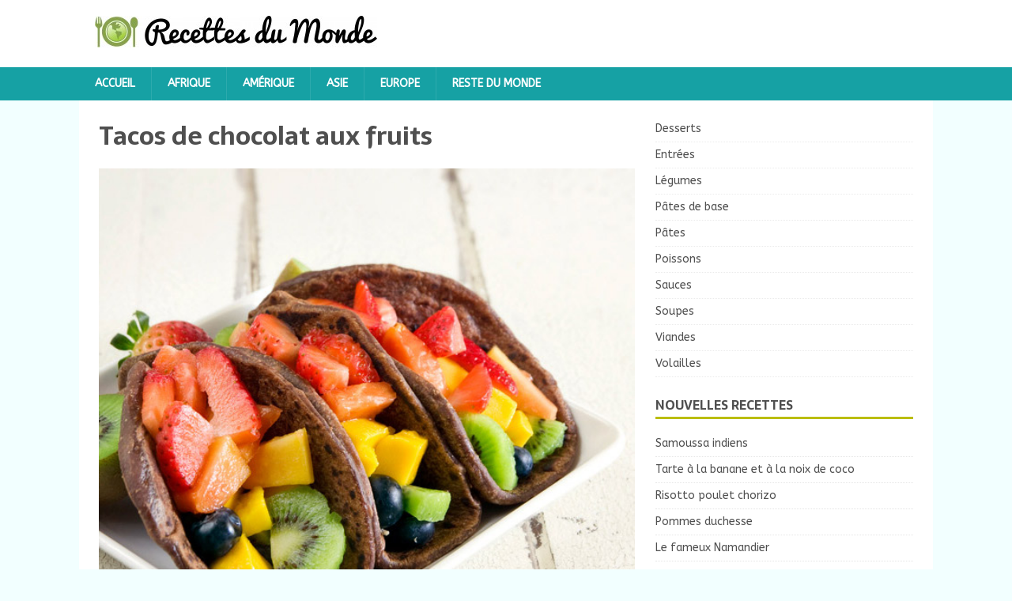

--- FILE ---
content_type: text/html; charset=UTF-8
request_url: https://www.recettesdumonde.info/desserts/tacos-de-chocolat-aux-fruits/attachment/tacos-de-chocolat-aux-fruits/
body_size: 7684
content:
<!DOCTYPE html>
<html class="no-js" lang="fr-FR">
<head>
<meta charset="UTF-8">
<meta name="viewport" content="width=device-width, initial-scale=1.0">
<link rel="profile" href="https://gmpg.org/xfn/11" />
<meta name='robots' content='index, follow, max-image-preview:large, max-snippet:-1, max-video-preview:-1' />

	<!-- This site is optimized with the Yoast SEO plugin v23.7 - https://yoast.com/wordpress/plugins/seo/ -->
	<title>Tacos de chocolat aux fruits -</title>
	<link rel="canonical" href="https://www.recettesdumonde.info/desserts/tacos-de-chocolat-aux-fruits/attachment/tacos-de-chocolat-aux-fruits/" />
	<meta property="og:locale" content="fr_FR" />
	<meta property="og:type" content="article" />
	<meta property="og:title" content="Tacos de chocolat aux fruits -" />
	<meta property="og:url" content="https://www.recettesdumonde.info/desserts/tacos-de-chocolat-aux-fruits/attachment/tacos-de-chocolat-aux-fruits/" />
	<meta property="og:image" content="https://www.recettesdumonde.info/desserts/tacos-de-chocolat-aux-fruits/attachment/tacos-de-chocolat-aux-fruits" />
	<meta property="og:image:width" content="595" />
	<meta property="og:image:height" content="882" />
	<meta property="og:image:type" content="image/jpeg" />
	<script type="application/ld+json" class="yoast-schema-graph">{"@context":"https://schema.org","@graph":[{"@type":"WebPage","@id":"https://www.recettesdumonde.info/desserts/tacos-de-chocolat-aux-fruits/attachment/tacos-de-chocolat-aux-fruits/","url":"https://www.recettesdumonde.info/desserts/tacos-de-chocolat-aux-fruits/attachment/tacos-de-chocolat-aux-fruits/","name":"Tacos de chocolat aux fruits -","isPartOf":{"@id":"https://www.recettesdumonde.info/#website"},"primaryImageOfPage":{"@id":"https://www.recettesdumonde.info/desserts/tacos-de-chocolat-aux-fruits/attachment/tacos-de-chocolat-aux-fruits/#primaryimage"},"image":{"@id":"https://www.recettesdumonde.info/desserts/tacos-de-chocolat-aux-fruits/attachment/tacos-de-chocolat-aux-fruits/#primaryimage"},"thumbnailUrl":"https://www.recettesdumonde.info/wp-content/uploads/2015/11/Tacos-de-chocolat-aux-fruits.jpg","datePublished":"2015-11-04T15:46:42+00:00","dateModified":"2015-11-04T15:46:42+00:00","breadcrumb":{"@id":"https://www.recettesdumonde.info/desserts/tacos-de-chocolat-aux-fruits/attachment/tacos-de-chocolat-aux-fruits/#breadcrumb"},"inLanguage":"fr-FR","potentialAction":[{"@type":"ReadAction","target":["https://www.recettesdumonde.info/desserts/tacos-de-chocolat-aux-fruits/attachment/tacos-de-chocolat-aux-fruits/"]}]},{"@type":"ImageObject","inLanguage":"fr-FR","@id":"https://www.recettesdumonde.info/desserts/tacos-de-chocolat-aux-fruits/attachment/tacos-de-chocolat-aux-fruits/#primaryimage","url":"https://www.recettesdumonde.info/wp-content/uploads/2015/11/Tacos-de-chocolat-aux-fruits.jpg","contentUrl":"https://www.recettesdumonde.info/wp-content/uploads/2015/11/Tacos-de-chocolat-aux-fruits.jpg","width":595,"height":882},{"@type":"BreadcrumbList","@id":"https://www.recettesdumonde.info/desserts/tacos-de-chocolat-aux-fruits/attachment/tacos-de-chocolat-aux-fruits/#breadcrumb","itemListElement":[{"@type":"ListItem","position":1,"name":"Home","item":"https://www.recettesdumonde.info/"},{"@type":"ListItem","position":2,"name":"Tacos de chocolat aux fruits","item":"https://www.recettesdumonde.info/desserts/tacos-de-chocolat-aux-fruits/"},{"@type":"ListItem","position":3,"name":"Tacos de chocolat aux fruits"}]},{"@type":"WebSite","@id":"https://www.recettesdumonde.info/#website","url":"https://www.recettesdumonde.info/","name":"","description":"","potentialAction":[{"@type":"SearchAction","target":{"@type":"EntryPoint","urlTemplate":"https://www.recettesdumonde.info/?s={search_term_string}"},"query-input":{"@type":"PropertyValueSpecification","valueRequired":true,"valueName":"search_term_string"}}],"inLanguage":"fr-FR"}]}</script>
	<!-- / Yoast SEO plugin. -->


<link rel='dns-prefetch' href='//fonts.googleapis.com' />
<link rel="alternate" type="application/rss+xml" title=" &raquo; Flux" href="https://www.recettesdumonde.info/feed/" />
<link rel="alternate" type="application/rss+xml" title=" &raquo; Flux des commentaires" href="https://www.recettesdumonde.info/comments/feed/" />
<link rel="alternate" type="application/rss+xml" title=" &raquo; Tacos de chocolat aux fruits Flux des commentaires" href="https://www.recettesdumonde.info/desserts/tacos-de-chocolat-aux-fruits/attachment/tacos-de-chocolat-aux-fruits/feed/" />
<script type="text/javascript">
/* <![CDATA[ */
window._wpemojiSettings = {"baseUrl":"https:\/\/s.w.org\/images\/core\/emoji\/15.0.3\/72x72\/","ext":".png","svgUrl":"https:\/\/s.w.org\/images\/core\/emoji\/15.0.3\/svg\/","svgExt":".svg","source":{"concatemoji":"https:\/\/www.recettesdumonde.info\/wp-includes\/js\/wp-emoji-release.min.js?ver=6.6.4"}};
/*! This file is auto-generated */
!function(i,n){var o,s,e;function c(e){try{var t={supportTests:e,timestamp:(new Date).valueOf()};sessionStorage.setItem(o,JSON.stringify(t))}catch(e){}}function p(e,t,n){e.clearRect(0,0,e.canvas.width,e.canvas.height),e.fillText(t,0,0);var t=new Uint32Array(e.getImageData(0,0,e.canvas.width,e.canvas.height).data),r=(e.clearRect(0,0,e.canvas.width,e.canvas.height),e.fillText(n,0,0),new Uint32Array(e.getImageData(0,0,e.canvas.width,e.canvas.height).data));return t.every(function(e,t){return e===r[t]})}function u(e,t,n){switch(t){case"flag":return n(e,"\ud83c\udff3\ufe0f\u200d\u26a7\ufe0f","\ud83c\udff3\ufe0f\u200b\u26a7\ufe0f")?!1:!n(e,"\ud83c\uddfa\ud83c\uddf3","\ud83c\uddfa\u200b\ud83c\uddf3")&&!n(e,"\ud83c\udff4\udb40\udc67\udb40\udc62\udb40\udc65\udb40\udc6e\udb40\udc67\udb40\udc7f","\ud83c\udff4\u200b\udb40\udc67\u200b\udb40\udc62\u200b\udb40\udc65\u200b\udb40\udc6e\u200b\udb40\udc67\u200b\udb40\udc7f");case"emoji":return!n(e,"\ud83d\udc26\u200d\u2b1b","\ud83d\udc26\u200b\u2b1b")}return!1}function f(e,t,n){var r="undefined"!=typeof WorkerGlobalScope&&self instanceof WorkerGlobalScope?new OffscreenCanvas(300,150):i.createElement("canvas"),a=r.getContext("2d",{willReadFrequently:!0}),o=(a.textBaseline="top",a.font="600 32px Arial",{});return e.forEach(function(e){o[e]=t(a,e,n)}),o}function t(e){var t=i.createElement("script");t.src=e,t.defer=!0,i.head.appendChild(t)}"undefined"!=typeof Promise&&(o="wpEmojiSettingsSupports",s=["flag","emoji"],n.supports={everything:!0,everythingExceptFlag:!0},e=new Promise(function(e){i.addEventListener("DOMContentLoaded",e,{once:!0})}),new Promise(function(t){var n=function(){try{var e=JSON.parse(sessionStorage.getItem(o));if("object"==typeof e&&"number"==typeof e.timestamp&&(new Date).valueOf()<e.timestamp+604800&&"object"==typeof e.supportTests)return e.supportTests}catch(e){}return null}();if(!n){if("undefined"!=typeof Worker&&"undefined"!=typeof OffscreenCanvas&&"undefined"!=typeof URL&&URL.createObjectURL&&"undefined"!=typeof Blob)try{var e="postMessage("+f.toString()+"("+[JSON.stringify(s),u.toString(),p.toString()].join(",")+"));",r=new Blob([e],{type:"text/javascript"}),a=new Worker(URL.createObjectURL(r),{name:"wpTestEmojiSupports"});return void(a.onmessage=function(e){c(n=e.data),a.terminate(),t(n)})}catch(e){}c(n=f(s,u,p))}t(n)}).then(function(e){for(var t in e)n.supports[t]=e[t],n.supports.everything=n.supports.everything&&n.supports[t],"flag"!==t&&(n.supports.everythingExceptFlag=n.supports.everythingExceptFlag&&n.supports[t]);n.supports.everythingExceptFlag=n.supports.everythingExceptFlag&&!n.supports.flag,n.DOMReady=!1,n.readyCallback=function(){n.DOMReady=!0}}).then(function(){return e}).then(function(){var e;n.supports.everything||(n.readyCallback(),(e=n.source||{}).concatemoji?t(e.concatemoji):e.wpemoji&&e.twemoji&&(t(e.twemoji),t(e.wpemoji)))}))}((window,document),window._wpemojiSettings);
/* ]]> */
</script>
<style id='wp-emoji-styles-inline-css' type='text/css'>

	img.wp-smiley, img.emoji {
		display: inline !important;
		border: none !important;
		box-shadow: none !important;
		height: 1em !important;
		width: 1em !important;
		margin: 0 0.07em !important;
		vertical-align: -0.1em !important;
		background: none !important;
		padding: 0 !important;
	}
</style>
<link rel='stylesheet' id='wp-block-library-css' href='https://www.recettesdumonde.info/wp-includes/css/dist/block-library/style.min.css?ver=6.6.4' type='text/css' media='all' />
<style id='classic-theme-styles-inline-css' type='text/css'>
/*! This file is auto-generated */
.wp-block-button__link{color:#fff;background-color:#32373c;border-radius:9999px;box-shadow:none;text-decoration:none;padding:calc(.667em + 2px) calc(1.333em + 2px);font-size:1.125em}.wp-block-file__button{background:#32373c;color:#fff;text-decoration:none}
</style>
<style id='global-styles-inline-css' type='text/css'>
:root{--wp--preset--aspect-ratio--square: 1;--wp--preset--aspect-ratio--4-3: 4/3;--wp--preset--aspect-ratio--3-4: 3/4;--wp--preset--aspect-ratio--3-2: 3/2;--wp--preset--aspect-ratio--2-3: 2/3;--wp--preset--aspect-ratio--16-9: 16/9;--wp--preset--aspect-ratio--9-16: 9/16;--wp--preset--color--black: #000000;--wp--preset--color--cyan-bluish-gray: #abb8c3;--wp--preset--color--white: #ffffff;--wp--preset--color--pale-pink: #f78da7;--wp--preset--color--vivid-red: #cf2e2e;--wp--preset--color--luminous-vivid-orange: #ff6900;--wp--preset--color--luminous-vivid-amber: #fcb900;--wp--preset--color--light-green-cyan: #7bdcb5;--wp--preset--color--vivid-green-cyan: #00d084;--wp--preset--color--pale-cyan-blue: #8ed1fc;--wp--preset--color--vivid-cyan-blue: #0693e3;--wp--preset--color--vivid-purple: #9b51e0;--wp--preset--gradient--vivid-cyan-blue-to-vivid-purple: linear-gradient(135deg,rgba(6,147,227,1) 0%,rgb(155,81,224) 100%);--wp--preset--gradient--light-green-cyan-to-vivid-green-cyan: linear-gradient(135deg,rgb(122,220,180) 0%,rgb(0,208,130) 100%);--wp--preset--gradient--luminous-vivid-amber-to-luminous-vivid-orange: linear-gradient(135deg,rgba(252,185,0,1) 0%,rgba(255,105,0,1) 100%);--wp--preset--gradient--luminous-vivid-orange-to-vivid-red: linear-gradient(135deg,rgba(255,105,0,1) 0%,rgb(207,46,46) 100%);--wp--preset--gradient--very-light-gray-to-cyan-bluish-gray: linear-gradient(135deg,rgb(238,238,238) 0%,rgb(169,184,195) 100%);--wp--preset--gradient--cool-to-warm-spectrum: linear-gradient(135deg,rgb(74,234,220) 0%,rgb(151,120,209) 20%,rgb(207,42,186) 40%,rgb(238,44,130) 60%,rgb(251,105,98) 80%,rgb(254,248,76) 100%);--wp--preset--gradient--blush-light-purple: linear-gradient(135deg,rgb(255,206,236) 0%,rgb(152,150,240) 100%);--wp--preset--gradient--blush-bordeaux: linear-gradient(135deg,rgb(254,205,165) 0%,rgb(254,45,45) 50%,rgb(107,0,62) 100%);--wp--preset--gradient--luminous-dusk: linear-gradient(135deg,rgb(255,203,112) 0%,rgb(199,81,192) 50%,rgb(65,88,208) 100%);--wp--preset--gradient--pale-ocean: linear-gradient(135deg,rgb(255,245,203) 0%,rgb(182,227,212) 50%,rgb(51,167,181) 100%);--wp--preset--gradient--electric-grass: linear-gradient(135deg,rgb(202,248,128) 0%,rgb(113,206,126) 100%);--wp--preset--gradient--midnight: linear-gradient(135deg,rgb(2,3,129) 0%,rgb(40,116,252) 100%);--wp--preset--font-size--small: 13px;--wp--preset--font-size--medium: 20px;--wp--preset--font-size--large: 36px;--wp--preset--font-size--x-large: 42px;--wp--preset--spacing--20: 0.44rem;--wp--preset--spacing--30: 0.67rem;--wp--preset--spacing--40: 1rem;--wp--preset--spacing--50: 1.5rem;--wp--preset--spacing--60: 2.25rem;--wp--preset--spacing--70: 3.38rem;--wp--preset--spacing--80: 5.06rem;--wp--preset--shadow--natural: 6px 6px 9px rgba(0, 0, 0, 0.2);--wp--preset--shadow--deep: 12px 12px 50px rgba(0, 0, 0, 0.4);--wp--preset--shadow--sharp: 6px 6px 0px rgba(0, 0, 0, 0.2);--wp--preset--shadow--outlined: 6px 6px 0px -3px rgba(255, 255, 255, 1), 6px 6px rgba(0, 0, 0, 1);--wp--preset--shadow--crisp: 6px 6px 0px rgba(0, 0, 0, 1);}:where(.is-layout-flex){gap: 0.5em;}:where(.is-layout-grid){gap: 0.5em;}body .is-layout-flex{display: flex;}.is-layout-flex{flex-wrap: wrap;align-items: center;}.is-layout-flex > :is(*, div){margin: 0;}body .is-layout-grid{display: grid;}.is-layout-grid > :is(*, div){margin: 0;}:where(.wp-block-columns.is-layout-flex){gap: 2em;}:where(.wp-block-columns.is-layout-grid){gap: 2em;}:where(.wp-block-post-template.is-layout-flex){gap: 1.25em;}:where(.wp-block-post-template.is-layout-grid){gap: 1.25em;}.has-black-color{color: var(--wp--preset--color--black) !important;}.has-cyan-bluish-gray-color{color: var(--wp--preset--color--cyan-bluish-gray) !important;}.has-white-color{color: var(--wp--preset--color--white) !important;}.has-pale-pink-color{color: var(--wp--preset--color--pale-pink) !important;}.has-vivid-red-color{color: var(--wp--preset--color--vivid-red) !important;}.has-luminous-vivid-orange-color{color: var(--wp--preset--color--luminous-vivid-orange) !important;}.has-luminous-vivid-amber-color{color: var(--wp--preset--color--luminous-vivid-amber) !important;}.has-light-green-cyan-color{color: var(--wp--preset--color--light-green-cyan) !important;}.has-vivid-green-cyan-color{color: var(--wp--preset--color--vivid-green-cyan) !important;}.has-pale-cyan-blue-color{color: var(--wp--preset--color--pale-cyan-blue) !important;}.has-vivid-cyan-blue-color{color: var(--wp--preset--color--vivid-cyan-blue) !important;}.has-vivid-purple-color{color: var(--wp--preset--color--vivid-purple) !important;}.has-black-background-color{background-color: var(--wp--preset--color--black) !important;}.has-cyan-bluish-gray-background-color{background-color: var(--wp--preset--color--cyan-bluish-gray) !important;}.has-white-background-color{background-color: var(--wp--preset--color--white) !important;}.has-pale-pink-background-color{background-color: var(--wp--preset--color--pale-pink) !important;}.has-vivid-red-background-color{background-color: var(--wp--preset--color--vivid-red) !important;}.has-luminous-vivid-orange-background-color{background-color: var(--wp--preset--color--luminous-vivid-orange) !important;}.has-luminous-vivid-amber-background-color{background-color: var(--wp--preset--color--luminous-vivid-amber) !important;}.has-light-green-cyan-background-color{background-color: var(--wp--preset--color--light-green-cyan) !important;}.has-vivid-green-cyan-background-color{background-color: var(--wp--preset--color--vivid-green-cyan) !important;}.has-pale-cyan-blue-background-color{background-color: var(--wp--preset--color--pale-cyan-blue) !important;}.has-vivid-cyan-blue-background-color{background-color: var(--wp--preset--color--vivid-cyan-blue) !important;}.has-vivid-purple-background-color{background-color: var(--wp--preset--color--vivid-purple) !important;}.has-black-border-color{border-color: var(--wp--preset--color--black) !important;}.has-cyan-bluish-gray-border-color{border-color: var(--wp--preset--color--cyan-bluish-gray) !important;}.has-white-border-color{border-color: var(--wp--preset--color--white) !important;}.has-pale-pink-border-color{border-color: var(--wp--preset--color--pale-pink) !important;}.has-vivid-red-border-color{border-color: var(--wp--preset--color--vivid-red) !important;}.has-luminous-vivid-orange-border-color{border-color: var(--wp--preset--color--luminous-vivid-orange) !important;}.has-luminous-vivid-amber-border-color{border-color: var(--wp--preset--color--luminous-vivid-amber) !important;}.has-light-green-cyan-border-color{border-color: var(--wp--preset--color--light-green-cyan) !important;}.has-vivid-green-cyan-border-color{border-color: var(--wp--preset--color--vivid-green-cyan) !important;}.has-pale-cyan-blue-border-color{border-color: var(--wp--preset--color--pale-cyan-blue) !important;}.has-vivid-cyan-blue-border-color{border-color: var(--wp--preset--color--vivid-cyan-blue) !important;}.has-vivid-purple-border-color{border-color: var(--wp--preset--color--vivid-purple) !important;}.has-vivid-cyan-blue-to-vivid-purple-gradient-background{background: var(--wp--preset--gradient--vivid-cyan-blue-to-vivid-purple) !important;}.has-light-green-cyan-to-vivid-green-cyan-gradient-background{background: var(--wp--preset--gradient--light-green-cyan-to-vivid-green-cyan) !important;}.has-luminous-vivid-amber-to-luminous-vivid-orange-gradient-background{background: var(--wp--preset--gradient--luminous-vivid-amber-to-luminous-vivid-orange) !important;}.has-luminous-vivid-orange-to-vivid-red-gradient-background{background: var(--wp--preset--gradient--luminous-vivid-orange-to-vivid-red) !important;}.has-very-light-gray-to-cyan-bluish-gray-gradient-background{background: var(--wp--preset--gradient--very-light-gray-to-cyan-bluish-gray) !important;}.has-cool-to-warm-spectrum-gradient-background{background: var(--wp--preset--gradient--cool-to-warm-spectrum) !important;}.has-blush-light-purple-gradient-background{background: var(--wp--preset--gradient--blush-light-purple) !important;}.has-blush-bordeaux-gradient-background{background: var(--wp--preset--gradient--blush-bordeaux) !important;}.has-luminous-dusk-gradient-background{background: var(--wp--preset--gradient--luminous-dusk) !important;}.has-pale-ocean-gradient-background{background: var(--wp--preset--gradient--pale-ocean) !important;}.has-electric-grass-gradient-background{background: var(--wp--preset--gradient--electric-grass) !important;}.has-midnight-gradient-background{background: var(--wp--preset--gradient--midnight) !important;}.has-small-font-size{font-size: var(--wp--preset--font-size--small) !important;}.has-medium-font-size{font-size: var(--wp--preset--font-size--medium) !important;}.has-large-font-size{font-size: var(--wp--preset--font-size--large) !important;}.has-x-large-font-size{font-size: var(--wp--preset--font-size--x-large) !important;}
:where(.wp-block-post-template.is-layout-flex){gap: 1.25em;}:where(.wp-block-post-template.is-layout-grid){gap: 1.25em;}
:where(.wp-block-columns.is-layout-flex){gap: 2em;}:where(.wp-block-columns.is-layout-grid){gap: 2em;}
:root :where(.wp-block-pullquote){font-size: 1.5em;line-height: 1.6;}
</style>
<link rel='stylesheet' id='contact-form-7-css' href='https://www.recettesdumonde.info/wp-content/plugins/contact-form-7/includes/css/styles.css?ver=5.7.4' type='text/css' media='all' />
<link rel='stylesheet' id='wp-pagenavi-css' href='https://www.recettesdumonde.info/wp-content/plugins/wp-pagenavi/pagenavi-css.css?ver=2.70' type='text/css' media='all' />
<link rel='stylesheet' id='mh-magazine-lite-css' href='https://www.recettesdumonde.info/wp-content/themes/mh-magazine-lite/style.css?ver=2.10.0' type='text/css' media='all' />
<link rel='stylesheet' id='mh-foodmagazine-css' href='https://www.recettesdumonde.info/wp-content/themes/mh-foodmagazine/style.css?ver=1.1.4' type='text/css' media='all' />
<link rel='stylesheet' id='mh-font-awesome-css' href='https://www.recettesdumonde.info/wp-content/themes/mh-magazine-lite/includes/font-awesome.min.css' type='text/css' media='all' />
<link rel='stylesheet' id='mh-foodmagazine-fonts-css' href='https://fonts.googleapis.com/css?family=ABeeZee:400,400italic%7cSarala:400,700' type='text/css' media='all' />
<script type="text/javascript" src="https://www.recettesdumonde.info/wp-includes/js/jquery/jquery.min.js?ver=3.7.1" id="jquery-core-js"></script>
<script type="text/javascript" src="https://www.recettesdumonde.info/wp-includes/js/jquery/jquery-migrate.min.js?ver=3.4.1" id="jquery-migrate-js"></script>
<script type="text/javascript" id="jquery-js-after">
/* <![CDATA[ */
jQuery(document).ready(function() {
	jQuery(".86bf7e4a07b2dcf78099d4c26bd69958").click(function() {
		jQuery.post(
			"https://www.recettesdumonde.info/wp-admin/admin-ajax.php", {
				"action": "quick_adsense_onpost_ad_click",
				"quick_adsense_onpost_ad_index": jQuery(this).attr("data-index"),
				"quick_adsense_nonce": "d3722ee49a",
			}, function(response) { }
		);
	});
});
/* ]]> */
</script>
<script type="text/javascript" id="mh-scripts-js-extra">
/* <![CDATA[ */
var mh_magazine = {"text":{"toggle_menu":"Toggle Menu"}};
/* ]]> */
</script>
<script type="text/javascript" src="https://www.recettesdumonde.info/wp-content/themes/mh-magazine-lite/js/scripts.js?ver=2.10.0" id="mh-scripts-js"></script>
<link rel="https://api.w.org/" href="https://www.recettesdumonde.info/wp-json/" /><link rel="alternate" title="JSON" type="application/json" href="https://www.recettesdumonde.info/wp-json/wp/v2/media/1312" /><link rel="EditURI" type="application/rsd+xml" title="RSD" href="https://www.recettesdumonde.info/xmlrpc.php?rsd" />
<meta name="generator" content="WordPress 6.6.4" />
<link rel='shortlink' href='https://www.recettesdumonde.info/?p=1312' />
<link rel="alternate" title="oEmbed (JSON)" type="application/json+oembed" href="https://www.recettesdumonde.info/wp-json/oembed/1.0/embed?url=https%3A%2F%2Fwww.recettesdumonde.info%2Fdesserts%2Ftacos-de-chocolat-aux-fruits%2Fattachment%2Ftacos-de-chocolat-aux-fruits%2F" />
<link rel="alternate" title="oEmbed (XML)" type="text/xml+oembed" href="https://www.recettesdumonde.info/wp-json/oembed/1.0/embed?url=https%3A%2F%2Fwww.recettesdumonde.info%2Fdesserts%2Ftacos-de-chocolat-aux-fruits%2Fattachment%2Ftacos-de-chocolat-aux-fruits%2F&#038;format=xml" />
<!--[if lt IE 9]>
<script src="https://www.recettesdumonde.info/wp-content/themes/mh-magazine-lite/js/css3-mediaqueries.js"></script>
<![endif]-->
<meta name="generator" content="Powered by Visual Composer - drag and drop page builder for WordPress."/>
<!--[if IE 8]><link rel="stylesheet" type="text/css" href="https://www.recettesdumonde.info/wp-content/plugins/js_composer/assets/css/vc-ie8.css" media="screen"><![endif]--></head>
<body data-rsssl=1 id="mh-mobile" class="attachment attachment-template-default single single-attachment postid-1312 attachmentid-1312 attachment-jpeg wp-custom-logo mh-right-sb wpb-js-composer js-comp-ver-4.3.4 vc_responsive" itemscope="itemscope" itemtype="https://schema.org/WebPage">
<div class="mh-header-mobile-nav mh-clearfix"></div>
<header class="mh-header" itemscope="itemscope" itemtype="https://schema.org/WPHeader">
	<div class="mh-container mh-container-inner mh-row mh-clearfix">
		<div class="mh-custom-header mh-clearfix">
<div class="mh-site-identity">
<div class="mh-site-logo" role="banner" itemscope="itemscope" itemtype="https://schema.org/Brand">
<a href="https://www.recettesdumonde.info/" class="custom-logo-link" rel="home"><img width="357" height="40" src="https://www.recettesdumonde.info/wp-content/uploads/2013/12/Logo-recettes-e1386063565356.jpg" class="custom-logo" alt="" decoding="async" srcset="https://www.recettesdumonde.info/wp-content/uploads/2013/12/Logo-recettes-e1386063565356.jpg 357w, https://www.recettesdumonde.info/wp-content/uploads/2013/12/Logo-recettes-e1386063565356-300x33.jpg 300w" sizes="(max-width: 357px) 100vw, 357px" /></a><div class="mh-header-text">
<a class="mh-header-text-link" href="https://www.recettesdumonde.info/" title="" rel="home">
</a>
</div>
</div>
</div>
</div>
	</div>
	<div class="mh-main-nav-wrap">
		<nav class="mh-navigation mh-main-nav mh-container mh-container-inner mh-clearfix" itemscope="itemscope" itemtype="https://schema.org/SiteNavigationElement">
			<div class="menu-menu-1-container"><ul id="menu-menu-1" class="menu"><li id="menu-item-954" class="menu-item menu-item-type-custom menu-item-object-custom menu-item-home menu-item-954"><a href="https://www.recettesdumonde.info/">Accueil</a></li>
<li id="menu-item-38" class="menu-item menu-item-type-taxonomy menu-item-object-category menu-item-38"><a href="https://www.recettesdumonde.info/afrique/">Afrique</a></li>
<li id="menu-item-39" class="menu-item menu-item-type-taxonomy menu-item-object-category menu-item-39"><a href="https://www.recettesdumonde.info/amerique/">Amérique</a></li>
<li id="menu-item-40" class="menu-item menu-item-type-taxonomy menu-item-object-category menu-item-40"><a href="https://www.recettesdumonde.info/asie/">Asie</a></li>
<li id="menu-item-42" class="menu-item menu-item-type-taxonomy menu-item-object-category menu-item-42"><a href="https://www.recettesdumonde.info/europe/">Europe</a></li>
<li id="menu-item-41" class="menu-item menu-item-type-taxonomy menu-item-object-category menu-item-41"><a href="https://www.recettesdumonde.info/autres/">Reste du monde</a></li>
</ul></div>		</nav>
	</div>
</header><div class="mh-container mh-container-outer">
<div class="mh-wrapper mh-clearfix">
	<div id="main-content" class="mh-content" role="main">			<article id="post-1312" class="post-1312 attachment type-attachment status-inherit hentry">
				<header class="entry-header">
					<h1 class="entry-title">Tacos de chocolat aux fruits</h1>				</header>
				<figure class="entry-thumbnail">
										<a href="https://www.recettesdumonde.info/wp-content/uploads/2015/11/Tacos-de-chocolat-aux-fruits.jpg" title="Tacos de chocolat aux fruits" rel="attachment" target="_blank">
						<img src="https://www.recettesdumonde.info/wp-content/uploads/2015/11/Tacos-de-chocolat-aux-fruits.jpg" width="595" height="882" class="attachment-medium" alt="Tacos de chocolat aux fruits" />
					</a>
									</figure>
							</article><nav class="mh-post-nav mh-row mh-clearfix" itemscope="itemscope" itemtype="https://schema.org/SiteNavigationElement">
<div class="mh-col-1-2 mh-post-nav-item mh-post-nav-prev">
<a href='https://www.recettesdumonde.info/desserts/tacos-de-chocolat-aux-fruits/attachment/tacos-de-chocolat-aux-fruits1/'><span>Précédent</span></a></div>
<div class="mh-col-1-2 mh-post-nav-item mh-post-nav-next">
</div>
</nav>
		<h4 id="mh-comments" class="mh-widget-title mh-comment-form-title">
			<span class="mh-widget-title-inner">
				Soyez le premier à commenter			</span>
		</h4>	<div id="respond" class="comment-respond">
		<h3 id="reply-title" class="comment-reply-title">Poster un Commentaire <small><a rel="nofollow" id="cancel-comment-reply-link" href="/desserts/tacos-de-chocolat-aux-fruits/attachment/tacos-de-chocolat-aux-fruits/#respond" style="display:none;">Annuler la réponse</a></small></h3><form action="https://www.recettesdumonde.info/wp-comments-post.php" method="post" id="commentform" class="comment-form" novalidate><p class="comment-notes">Votre adresse de messagerie ne sera pas publiée.</p><p class="comment-form-comment"><label for="comment">Commentaire</label><br/><textarea id="comment" name="comment" cols="45" rows="5" aria-required="true"></textarea></p><p class="comment-form-author"><label for="author">Nom</label><span class="required">*</span><br/><input id="author" name="author" type="text" value="" size="30" aria-required='true' /></p>
<p class="comment-form-email"><label for="email">E-mail </label><span class="required">*</span><br/><input id="email" name="email" type="text" value="" size="30" aria-required='true' /></p>
<p class="comment-form-url"><label for="url">Site web</label><br/><input id="url" name="url" type="text" value="" size="30" /></p>
<p class="comment-form-cookies-consent"><input id="wp-comment-cookies-consent" name="wp-comment-cookies-consent" type="checkbox" value="yes" /><label for="wp-comment-cookies-consent">Save my name, email, and website in this browser for the next time I comment.</label></p>
<p class="form-submit"><input name="submit" type="submit" id="submit" class="submit" value="Laisser un commentaire" /> <input type='hidden' name='comment_post_ID' value='1312' id='comment_post_ID' />
<input type='hidden' name='comment_parent' id='comment_parent' value='0' />
</p><p style="display: none;"><input type="hidden" id="akismet_comment_nonce" name="akismet_comment_nonce" value="3c7b8582f2" /></p><p style="display: none !important;" class="akismet-fields-container" data-prefix="ak_"><label>&#916;<textarea name="ak_hp_textarea" cols="45" rows="8" maxlength="100"></textarea></label><input type="hidden" id="ak_js_1" name="ak_js" value="242"/><script>document.getElementById( "ak_js_1" ).setAttribute( "value", ( new Date() ).getTime() );</script></p></form>	</div><!-- #respond -->
	<p class="akismet_comment_form_privacy_notice">Ce site utilise Akismet pour réduire les indésirables. <a href="https://akismet.com/privacy/" target="_blank" rel="nofollow noopener">En savoir plus sur comment les données de vos commentaires sont utilisées</a>.</p>	</div>
	<aside class="mh-widget-col-1 mh-sidebar" itemscope="itemscope" itemtype="https://schema.org/WPSideBar"><div id="nav_menu-5" class="mh-widget widget_nav_menu"><div class="menu-sidebar-container"><ul id="menu-sidebar" class="menu"><li id="menu-item-43" class="menu-item menu-item-type-taxonomy menu-item-object-category menu-item-43"><a href="https://www.recettesdumonde.info/desserts/">Desserts</a></li>
<li id="menu-item-44" class="menu-item menu-item-type-taxonomy menu-item-object-category menu-item-44"><a href="https://www.recettesdumonde.info/entrees/">Entrées</a></li>
<li id="menu-item-45" class="menu-item menu-item-type-taxonomy menu-item-object-category menu-item-45"><a href="https://www.recettesdumonde.info/legumes/">Légumes</a></li>
<li id="menu-item-46" class="menu-item menu-item-type-taxonomy menu-item-object-category menu-item-46"><a href="https://www.recettesdumonde.info/pate-de-base/">Pâtes de base</a></li>
<li id="menu-item-47" class="menu-item menu-item-type-taxonomy menu-item-object-category menu-item-47"><a href="https://www.recettesdumonde.info/pates/">Pâtes</a></li>
<li id="menu-item-48" class="menu-item menu-item-type-taxonomy menu-item-object-category menu-item-48"><a href="https://www.recettesdumonde.info/poissons/">Poissons</a></li>
<li id="menu-item-49" class="menu-item menu-item-type-taxonomy menu-item-object-category menu-item-49"><a href="https://www.recettesdumonde.info/sauces/">Sauces</a></li>
<li id="menu-item-50" class="menu-item menu-item-type-taxonomy menu-item-object-category menu-item-50"><a href="https://www.recettesdumonde.info/soupes/">Soupes</a></li>
<li id="menu-item-51" class="menu-item menu-item-type-taxonomy menu-item-object-category menu-item-51"><a href="https://www.recettesdumonde.info/viandes/">Viandes</a></li>
<li id="menu-item-52" class="menu-item menu-item-type-taxonomy menu-item-object-category menu-item-52"><a href="https://www.recettesdumonde.info/volailles/">Volailles</a></li>
</ul></div></div>
		<div id="recent-posts-3" class="mh-widget widget_recent_entries">
		<h4 class="mh-widget-title"><span class="mh-widget-title-inner">Nouvelles recettes</span></h4>
		<ul>
											<li>
					<a href="https://www.recettesdumonde.info/entrees/samoussa-indiens/">Samoussa indiens</a>
									</li>
											<li>
					<a href="https://www.recettesdumonde.info/desserts/tarte-a-la-banane-et-a-la-noix-de-coco/">Tarte à la banane et à la noix de coco</a>
									</li>
											<li>
					<a href="https://www.recettesdumonde.info/volailles/risotto-poulet-chorizo/">Risotto poulet chorizo</a>
									</li>
											<li>
					<a href="https://www.recettesdumonde.info/entrees/pommes-duchesse/">Pommes duchesse</a>
									</li>
											<li>
					<a href="https://www.recettesdumonde.info/desserts/le-fameux-namandier/">Le fameux Namandier</a>
									</li>
					</ul>

		</div></aside></div>
</div><!-- .mh-container-outer -->
<div class="mh-copyright-wrap">
	<div class="mh-container mh-container-inner mh-clearfix">
		<p class="mh-copyright">Copyright &copy; 2025 | Thème WordPress par <a href="https://mhthemes.com/themes/mh-magazine/?utm_source=customer&#038;utm_medium=link&#038;utm_campaign=MH+Magazine+Lite" rel="nofollow">MH Themes</a></p>
	</div>
</div>
<script type="text/javascript" src="https://www.recettesdumonde.info/wp-content/plugins/contact-form-7/includes/swv/js/index.js?ver=5.7.4" id="swv-js"></script>
<script type="text/javascript" id="contact-form-7-js-extra">
/* <![CDATA[ */
var wpcf7 = {"api":{"root":"https:\/\/www.recettesdumonde.info\/wp-json\/","namespace":"contact-form-7\/v1"}};
/* ]]> */
</script>
<script type="text/javascript" src="https://www.recettesdumonde.info/wp-content/plugins/contact-form-7/includes/js/index.js?ver=5.7.4" id="contact-form-7-js"></script>
<script type="text/javascript" src="https://www.recettesdumonde.info/wp-includes/js/comment-reply.min.js?ver=6.6.4" id="comment-reply-js" async="async" data-wp-strategy="async"></script>
<script defer type="text/javascript" src="https://www.recettesdumonde.info/wp-content/plugins/akismet/_inc/akismet-frontend.js?ver=1730366803" id="akismet-frontend-js"></script>
</body>
</html>